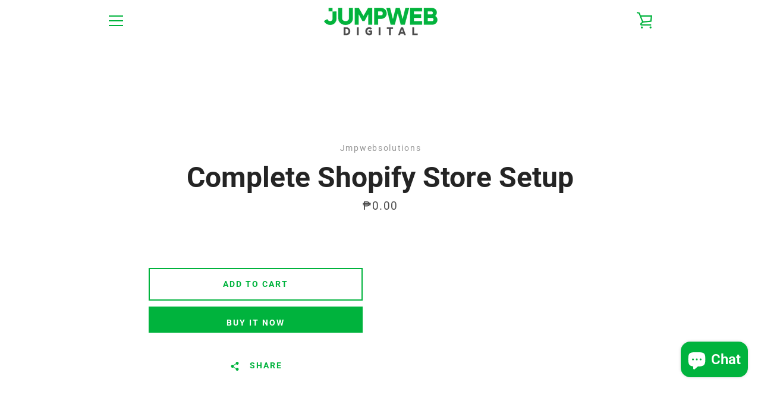

--- FILE ---
content_type: text/javascript
request_url: https://jumpweb.digital/cdn/shop/t/7/assets/custom.js?v=101612360477050417211651903886
body_size: -777
content:
//# sourceMappingURL=/cdn/shop/t/7/assets/custom.js.map?v=101612360477050417211651903886


--- FILE ---
content_type: text/javascript; charset=utf-8
request_url: https://cdn.shopify.com/proxy/b3ffd1427a86528e778319810c90e38cf3daf49c5bab06597be7218be3344879/contact.gorgias.help/api/contact-forms/loader.js?v=2&t=1702610446857&shop=jmpwebsolutions.myshopify.com&sp-cache-control=cHVibGljLCBtYXgtYWdlPTkwMA
body_size: 917
content:
(function([c,..._]){if(window.gorgiasContactForm)return;window.gorgiasContactForm=c;function A(){if(!/iPhone/.test(navigator.userAgent))return;let t=document.querySelector("meta[name=viewport]");t||((t=document.createElement("meta")).setAttribute("name","viewport"),document.head.appendChild(t)),t.setAttribute("content","width=device-width, initial-scale=1, maximum-scale=2, user-scalable=yes")}function l(t){let{performance:r}=window;if(!r||typeof r.mark!="function"){console.error("Performance API is not available");return}r.mark(t)}function R(t,r,i,g){let n=`${g}/embed/forms/${t}`;return m(t,r,i)&&(n+="?new_design=true"),n}function u(t,r,i,g){let n=t.hasAttribute(r.DATA_ATTRIBUTES.FULL_WIDTH_EMBEDMENT),E=t;for(;n&&E&&E.tagName!=="BODY";)E.style.maxWidth="100vw",E=E.parentElement;let e=t.getAttribute(r.DATA_ATTRIBUTES.CONTACT_FORM_UID);if(!e)return null;let a="gorgias.assigned-number",s=localStorage.getItem(a);d(e,s,g)&&localStorage.setItem(a,Math.floor(100*Math.random()).toString());let T=R(e,s,g,i),o=document.createElement("iframe");return o.src=T,o.height="100%",o.width="100%",o.setAttribute("frameborder","0"),o.setAttribute("scrolling","no"),o.title="Gorgias Contact Form",o.setAttribute(r.DATA_ATTRIBUTES.IFRAME,""),t.appendChild(o),o}function d(t,r,i){return!r&&i.includes(t)}function m(t,r,i){return i.includes(t)&&r&&parseInt(r)%2==1}function f(t,r,i,g){l(t.MARKERS.IFRAME_START);let n=[];r.forEach(e=>{let a=u(e,t,i,g);a&&n.push(a)}),l(t.MARKERS.IFRAME_END);let E={[t.MESSAGE_TYPES.PARENT_URL_REQUEST]:e=>{var a;(a=e.source)==null||a.postMessage({type:t.MESSAGE_TYPES.PARENT_URL_RESPONSE,parentUrl:window.location.href},{targetOrigin:e.origin})},[t.MESSAGE_TYPES.ADJUST_IFRAME_HEIGHT]:e=>{let a=n.find(s=>s.contentWindow===e.source);a&&a.setAttribute("height",e.data.height)},[t.MESSAGE_TYPES.FETCH_REQUEST]:e=>{if(!e.origin)return;if(new URL(e.origin).hostname.split(".").slice(-2).join(".")!==new URL(i).hostname.split(".").slice(-2).join(".")){console.warn(`Received message from unexpected origin "${origin}"`,e);return}let{url:a,fetchOptions:s,requestId:T}=e.data;fetch(a,s).then(o=>o.json()).then(o=>{var S;(S=e.source)==null||S.postMessage({type:t.MESSAGE_TYPES.FETCH_RESPONSE,requestId:T,data:o},{targetOrigin:e.origin})}).catch(()=>{var o;(o=e.source)==null||o.postMessage({type:t.MESSAGE_TYPES.FETCH_RESPONSE,requestId:T,error:"Failed to fetch"},{targetOrigin:e.origin})})},[t.MESSAGE_TYPES.SCROLL_TO_TOP]:()=>{window.scrollTo({top:0,behavior:"instant"})}};window.addEventListener("message",e=>{let{type:a}=e.data,s=E[a];s&&s(e)})}function O(t,r,i,g){let{CONTACT_FORM_UID:n}=t.DATA_ATTRIBUTES,E=Array.from(document.querySelectorAll(`div[${n}]`)).filter(e=>!!e.getAttribute(n)).slice(0,t.CONTACT_FORMS_PER_PAGE_LIMIT);r.renderContactFormIframe(t,E,i,g)}const M={renderContactFormIframe:f};A(),O(c,M,..._)})([{CONTACT_FORMS_PER_PAGE_LIMIT:10,PARENT_CONTAINER_SELECTOR:'[data-gorgias-contact-form="container"]',DATA_ATTRIBUTES:{IFRAME:"data-gorgias-iframe-contact-form",CONTACT_FORM_UID:"data-gorgias-contact-form-uid",FULL_WIDTH_EMBEDMENT:"data-gorgias-embedment-full-width"},MESSAGE_TYPES:{SCROLL_WITHIN_IFRAME:"gorgias-scroll-within-iframe",ADJUST_IFRAME_HEIGHT:"gorgias-adjust-iframe-height",ADJUST_IFRAME_HEIGHT_COMPLETED:"gorgias-adjust-iframe-height-completed",ROUTE_CHANGE:"gorgias-adjust-parent-url",SCROLL_TO_TOP:"gorgias-scroll-to-top",PARENT_URL_REQUEST:"gorgias-parent-url",PARENT_URL_RESPONSE:"gorgias-contact-form-loaded",FETCH_REQUEST:"gorgias-fetch-request",FETCH_RESPONSE:"gorgias-fetch-response",STORAGE_GET_REQUEST:"gorgias-localstorage-get-request",STORAGE_GET_RESPONSE:"gorgias-localstorage-get-response",STORAGE_SET_REQUEST:"gorgias-localstorage-set-request",STORAGE_SET_RESPONSE:"gorgias-localstorage-set-response",STORAGE_REMOVE_REQUEST:"gorgias-localstorage-remove-request",STORAGE_REMOVE_RESPONSE:"gorgias-localstorage-remove-response"},MARKERS:{IFRAME_START:"gorgias-contact-form-iframe-start",IFRAME_END:"gorgias-contact-form-iframe-end"}},"https://contact.gorgias.help",["wvd8enxt","6kjd4p3y"]]);
